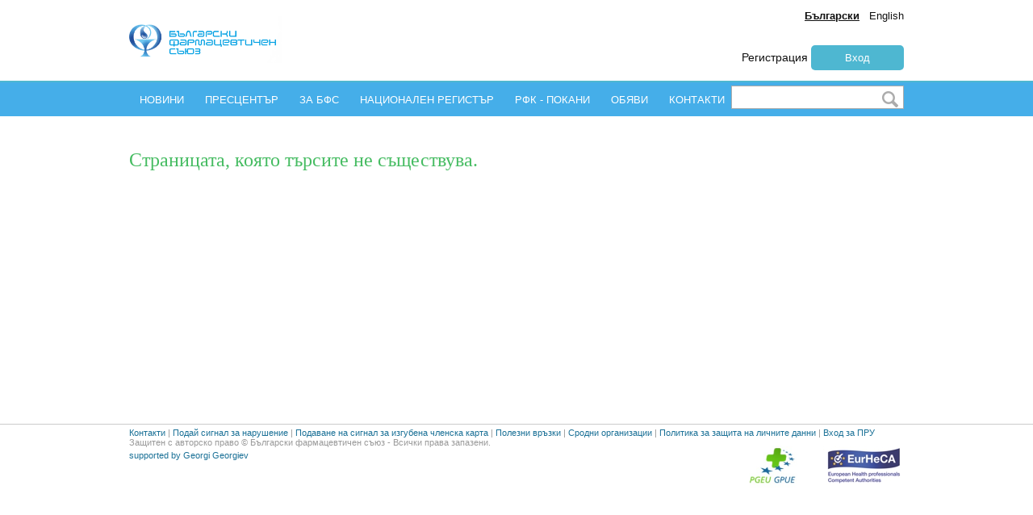

--- FILE ---
content_type: text/html; charset=UTF-8
request_url: https://bphu.bg/42_%D0%9F%D0%A0%D0%9E%D0%94%D0%AA%D0%9B%D0%96%D0%90%D0%92%D0%90%D0%A9%D0%9E_%D0%9E%D0%91%D0%A3%D0%A7%D0%95%D0%9D%D0%98%D0%95/3912_%D0%9F%D1%80%D0%B5%D0%B4%D1%81%D1%82%D0%BE%D1%8F%D1%89%D0%B8_%D0%BF%D1%80%D0%BE%D0%B4%D1%8A%D0%BB%D0%B6%D0%B0%D0%B2%D0%B0%D1%89%D0%B8_%D0%BE%D0%B1%D1%83%D1%87%D0%B5%D0%BD%D0%B8%D1%8F_%D0%B0%D0%BA%D1%80%D0%B5%D0%B4%D0%B8%D1%82%D0%B8%D1%80%D0%B0%D0%BD%D0%B8_%D0%BE%D1%82_%D0%9A%D0%BE%D0%BC%D0%B8%D1%81%D0%B8%D1%8F%D1%82%D0%B0_.htm
body_size: 10938
content:
<!DOCTYPE html>
<html>
<head>
<title>Български фармацевтичен съюз</title>
<link rel="icon" type="image/jpeg" href="/index/img/favicon.jpg">
<meta charset="UTF-8" />
<meta http-equiv="cache-control" content="no-cache" />
<meta name="description" content="" />
<meta name="abstract" content="" />
<meta name="keywords" content="" />
<meta http-equiv="content-language" content="bg" />
<link rel="stylesheet" href="/index/css/default.css" />
<script type="text/javascript" language="javascript" src="/index/js/functions.js"></script>
<script type="text/javascript" language="javascript" src="/index/js/json.js"></script>
<script type="text/javascript" language="javascript" src="/index/js/socket.js"></script>
<script>
  (function(i,s,o,g,r,a,m){i['GoogleAnalyticsObject']=r;i[r]=i[r]||function(){
  (i[r].q=i[r].q||[]).push(arguments)},i[r].l=1*new Date();a=s.createElement(o),
  m=s.getElementsByTagName(o)[0];a.async=1;a.src=g;m.parentNode.insertBefore(a,m)
  })(window,document,'script','//www.google-analytics.com/analytics.js','ga');

  ga('create', 'UA-62479158-1', 'auto');
  ga('send', 'pageview');

</script>
</head>

<body>
    	<div id="header">
			<div class="container">
			
				                    <a href="/"><img style="max-height:58px; max-width: 340px;" src="/upload/galleries/15/1664.png" alt="" id="logo" /></a>
                                
                <ul id="lang">
                    <li><a href="/bg.htm" class="active">Български</a></li>
                    <li><a href="/en.htm" >English</a></li>
                </ul>
                
                <div id="register">
                                    <a href="https://bphu.bg/register.htm">Регистрация</a>
                    <button class="button" onclick="window.location.href='https://bphu.bg/login.htm';">Вход</button>
                    
                                </div>
				<div class="clear"></div>
			</div><!-- END .container -->
		</div><!-- END #header -->    <script type="text/javascript" language="javascript">
    window.urlencode=function(s){s=(typeof(s)!='string'&&typeof(s)!='number')?'':s;s=s.toString();s=encodeURIComponent(s);return s;};
    var submitSearch=function(){ window.location.href='/search/'+urlencode(document.getElementById('searchStr').value)+'.htm'; };
    </script>
    <div id="nav">
            <div class="container">
                <ul>
                
<li><a href="/3_новини.htm">НОВИНИ</a><div class="clear"></div></li><li><a>ПРЕСЦЕНТЪР</a><ul class="submenu"><li><a href="/17_Прес_съобщения.htm">ПРЕС СЪОБЩЕНИЯ</a></li><li><a href="/18_Контакти_с_прес_центъра.htm">КОНТАКТИ С ПРЕС ЦЕНТЪРА</a></li></ul><div class="clear"></div></li><li><a href="/7_ЗА_БФС.htm">ЗА БФС</a><ul class="submenu"><li><a href="/21_История.htm">ИСТОРИЯ</a></li><li><a href="/15_Структура.htm">СТРУКТУРА</a></li><li><a href="/22_Документи_на_БФС.htm">ДОКУМЕНТИ НА БФС</a></li><li><a href="/32_Често_задавани_въпроси.htm">ЧЕСТО ЗАДАВАНИ ВЪПРОСИ</a></li></ul><div class="clear"></div></li><li><a href="/19_РЕГИСТЪР.htm">НАЦИОНАЛЕН РЕГИСТЪР</a><div class="clear"></div></li><li><a href="/56_Покани_на_РФК_.htm">РФК - ПОКАНИ </a><div class="clear"></div></li><li><a href="/11_обяви_за_работа.htm">ОБЯВИ</a><div class="clear"></div></li><li><a href="/4_Контакти.htm">КОНТАКТИ</a><div class="clear"></div></li>                </ul>
                <div id="search">
                    <input type="text" class="input" id="searchStr" />
                    <img src="/index/img/search.png" alt="" class="search-button" onclick="submitSearch();" />
                </div>
                <div class="clear"></div>
            </div><!-- END .container -->
        </div><!-- END #mav -->
    <!-- begin content -->
    <div id="content">
        <!-- begin container -->
        <div class="container">
            <!-- begin leftcol -->
            <div id="leftcol">
                <h1>Страницата, която търсите не съществува.</h1>
            </div><!-- end leftcol -->
            <div id="rightcol"></div>
        </div><!-- end container -->
    </div><!-- end content -->    <div id="footer" >
            
			<div class="container">
                <div class="links">
                    <a href="/contact.htm">Контакти</a> | 
                    <a href="/alarm.htm">Подай сигнал за нарушение</a> | 
                    <a href="/lost_card.htm">Подаване на сигнал за изгубена членска карта</a> | 
                    <a href="/links.htm">Полезни връзки</a> | 
                    <a href="/organizations.htm">Сродни организации</a> | 
                    <a href="/docs/site-policy.html" target="_blank">Политика за защита на личните данни</a> | 
					<a href="/pru/">Вход за ПРУ</a>
                </div>
                <div class="clear"></div>
				<p class="copyright">Защитен с авторско право &copy; Български фармацевтичен съюз - Всички права запазени.</p>
				<a href="#" target="blank">supported by Georgi Georgiev</a><br /><br />
                <!-- AddThis Button BEGIN -->
                <div style="width:100%;height:25px;overflow: hidden;">
                    <div class="addthis_toolbox addthis_default_style">
                        <a class="addthis_button_facebook_like"  addthis:url="http://www.bphu.bg" fb:like:layout="button_count"></a>
                        <a class="addthis_button_tweet" addthis:url="http://www.bphu.bg"></a>
                    </div>
                </div>
                <!-- AddThis Button END -->
                
                <div style="position: absolute; top: 26px; right: 132px; width: 68px; height: 52px; overflow: hidden">
                    <a href="http://www.pgeu.eu/" target="_blank"><img src="/upload/galleries/15/244.jpg" style="position: absolute; top: 0; left: 0;height: 52px; width: auto;" /></a>
                </div>
                
                <div style="position: absolute; top: 26px; right: 0; width: 100px; height: 52px;">
                    <a href="http://www.eurheca.eu/" target="_blank"><img src="/upload/galleries/15/247.jpg" /></a>
                </div>
			</div><!-- END .container -->
            <div class="clear"></div>
		</div><!-- END #footer -->
		<div class="clear"></div>

<script type="text/javascript" language="javascript">
    function checkScroll(){
        document.getElementById('content').style.minHeight=(window.screen.availHeight-document.getElementById('header').offsetHeight-document.getElementById('nav').offsetHeight-document.getElementById('footer').offsetHeight-140)+'px';
        return 1;
        var h=document.getElementsByTagName('HTML')[0],b=document.getElementsByTagName('BODY')[0];
        if(b.scrollHeight>h.clientHeight){
            document.getElementById('footer').style.position='static';
            document.getElementById('footer').style.marginLeft='3px';
            document.getElementById('footer').style.width=b.clientWidth-6+'px';
        }
        else if (document.getElementById('content')&&((findAbsolutePos(document.getElementById('content'))[1]+content.offsetHeight) > findAbsolutePos(document.getElementById('footer'))[1])){
            document.getElementById('footer').style.position='static';
            document.getElementById('footer').style.marginLeft='3px';
            document.getElementById('footer').style.width=b.clientWidth-6+'px';
        }
        else{
            document.getElementById('footer').style.position='absolute';
            document.getElementById('footer').style.marginLeft='';
            document.getElementById('footer').style.width='';
        }
        window.validateEmail=function(email) { 
            var re = /^(([^<>()[\]\\.,;:\s@\"]+(\.[^<>()[\]\\.,;:\s@\"]+)*)|(\".+\"))@((\[[0-9]{1,3}\.[0-9]{1,3}\.[0-9]{1,3}\.[0-9]{1,3}\])|(([a-zA-Z\-0-9]+\.)+[a-zA-Z]{2,4}))$/;
            return re.test(email);
        };
        window.sbmForm=function(){
            if(!document.getElementsByTagName('FORM').length){return false;}
            var form=document.getElementsByTagName('FORM')[0],elms=form.getElementsByTagName('*');
            for(var i=0;i<elms.length;i++){
                if(typeof(elms[i].tagName)=='string'&&(elms[i].tagName.toLowerCase()=='input'||elms[i].tagName.toLowerCase()=='textarea')){
                    if(!elms[i].value){alert(elms[i].getAttribute('error'));return false;}
                    else if(elms[i].getAttribute('validate')&&elms[i].getAttribute('validate')=='mail'&&!window.validateEmail(elms[i].value)){
                        alert('Моля, въведете валиден e-mail адрес!');return false;
                    }
                }
            }
            form.submit();
        };
    }
window.findAbsolutePos=function(o){
if(typeof(o)!='object'){return[0,0];}
var l=0,t=0;if(o.offsetParent){do{l+=o.offsetLeft;t+=o.offsetTop;}while(o=o.offsetParent);return[l,t];}else if(typeof(o.offsetLeft)=='number'){return[o.offsetLeft,o.offsetTop];}
else{return[0,0];}
};
    function PrintElem(elem)
    {
        Popup(elem.innerHTML);
    }

    function Popup(data) 
    {
        var mywindow = window.open('', 'my div', 'height=400,width=600');
        mywindow.document.write('<html><head><title>my div</title>');
        mywindow.document.write('<link rel="stylesheet" href="/index/css/default.css" type="text/css" />');
        mywindow.document.write('<style>.description{ text-align: left; padding:4px; } img,iframe { display: none; }</style>');
        mywindow.document.write('</head><body >');
        mywindow.document.write(data);
        mywindow.document.write('</body></html>');
        if(mywindow.document.getElementById('newsOptions')){mywindow.document.getElementById('newsOptions').style.display='none';}
        mywindow.print();
        mywindow.close();
        return true;
    }
    function PrintElms(cat_id){
        var mywindow=window.open('/printall/'+cat_id+'.htm','Български Фармацевтичен Съюз','height=400,width=600');
        return true;
    }
window.onload=function(){checkScroll();};
window.onresize=function(){checkScroll();};
</script>
<script type="text/javascript" src="//s7.addthis.com/js/300/addthis_widget.js#pubid=ra-53720c831ba24ee5"></script>



--- FILE ---
content_type: text/css
request_url: https://bphu.bg/index/css/default.css
body_size: 26473
content:
html {
	padding: 0;
	margin: 0;
	-moz-box-sizing: border-box;
	-ms-box-sizing: border-box;
	-webkit-box-sizing: border-box;
	box-sizing: border-box;
}
body {
	background-color: #ffffff;
	color: #111111;
	font-family: Arial, Helvetica, sans-serif;
	text-align: center;
	font-size: 100%;
	padding: 0;
	margin: 0;
}
a {
    color: #1b7197;
    text-decoration: none;
}
a:hover {
    color: #46bc62;
    text-decoration: none;
}
.description a {
    color: #1b7197!important;
}
img {
	border: none;
}
.container {
   width: 960px;
	text-align: left;
	position: relative;
	clear: both;
    margin: auto;
}
#header {
	height: 100px;
    width: 100%;
	clear: both;
    border-bottom: 2px solid #4eb7d1;
}
#header #logo {
	position: absolute;
	top: 20px;
	left: 0;
}
#header #lang {
    position: absolute;
    top: 12px;
    right: 0;
    padding: 0;
    margin: 0;
    list-style: none;
    font-size: 80%;
}
#header #lang li {
    float: left;
    display: inline-block;
    margin: 0 0 0 12px;
}
#header #lang li a {
    display: block;
    text-decoration: none;
    color: #111111;
}
#header #lang li a:hover {
    text-decoration: underline;
}
#header #lang li a.active {
    font-weight: bold;
    text-decoration: underline;
}
#header #register {
    position: absolute;
    top: 56px;
    right: 0;
    font-size:14px;
}
#header #register a {
    color: #111111;
    text-decoration: none;
}
#header #register a:hover {
    text-decoration: underline;
}
#nav {
	width: 100%;
    clear: both;
    position: relative;
    height: 42px;
    background-color: #45AEE9;
    text-align: center;
}
#nav ul {
    padding: 0;
    margin: 0;
    list-style: none;
    display: block;
}
#nav ul li {
	float: left;
    margin: 4px 0;
	display: inline-block;
    /*overflow: hidden;*/
    position: relative;
    height: 39px;
}
#nav ul li a {
	cursor: pointer;
	color: #FFFFFF;
	display: block;
	padding: 10px 13px;
	text-decoration: none;
    font-size: 13px;
}
#nav #active {
	background-color: #333333;
	color: #ffffff;
}
#nav ul li:hover {
    overflow: visible;
    background-color: #ffffff;
    -webkit-border-radius: 5px;
    -moz-border-radius: 5px;
	-o-border-radius: 5px;
	border-radius: 5px;
    border-radius: 5px 5px 0 0 ;
}
#nav ul li:hover a { color: #000000; }
#nav ul li:hover .submenu {
    display: block;
}
#nav ul li .submenu {
    display: none;

    position: absolute;
    padding: 4px 18px;
    margin: 0;
    list-style: none;
    top: 32px;
    left: 0;
    background-color: #ffffff;
    width: 300px;
    z-index: 11;
    -webkit-border-radius: 0 5px 5px 5px;
    -moz-border-radius: 0 5px 5px 5px;
    -o-border-radius: 0 5px 5px 5px;
	border-radius: 0 0px 5px 5px;
    border: 1px solid #45AEE9;
    border-top:0;
    margin-top: 6px;
    margin-left:-1px;
}
#nav ul li .submenu li {
    display: inline-block;
    width: 50%;
    margin: 0;
    font-size: 80%;
}
#nav ul li .submenu li a {
    padding: 4px 4px 8px 4px;
}
#nav ul li .submenu li a:hover {
    text-decoration: underline;
}
#search {
    position: absolute;
    top: 4px;
    right: 0;
}
#search .input {
    width: 200px;
}
#search .search-button {
    position: absolute;
    top: 6px;
    right: 6px;
    background-color: #ffffff;
    cursor: pointer;
}

#content {
	height: 75.1%;
	background-color: #ffffff;
	clear: both;
	vertical-align: middle;
	
    -webkit-transition: all .6s ease-in-out;
    -moz-transition: all .6s ease-in-out;
    -o-transition: all .6s ease-in-out;
	transition: all .6s ease-in-out;
	min-height: 460px;
}
#content .container {
	padding: 2% 0;
	height: 96%;
    padding-top: 0;
}
#leftcol {
    margin-top: 20px;
    width: 600px;
    float: left;
    margin-bottom: 16px;
}
#rightcol {
    margin-top: 20px;
    width: 320px;
    float: right;
    margin-bottom: 16px;
}
#footer {
	border-top: 1px solid #cccccc;
	color: #9a9a9a;
	clear: both;	
    margin: 22px auto 8px auto;
    font-size: 70%;
    
    bottom:0;
    left:0;
    right:0;
    width:100%;
}
#footer .links {
    padding: 4px 0 0 0;
}

/* BEGIN HEADINGS */
h1 {
    font-family: Georgia, "Times New Roman", Serif;
    color: #46bc62;
    padding: 16px 0;
    padding-bottom: 0;
    margin: 0;
    font-weight: normal;
    font-size: 150%;
}
h3 {
    font-weight: normal;
    padding: 6px 22px 6px 22px;
    margin: 0;
    position: relative;
}
h3 a {
    color: #ffffff;
}
h3 a:hover {
    color: #ffffff;
    text-decoration: none;
}
.yellow {
    color: #ffffff;
    background-color: #FAD163;
}
.green {
    color: #ffffff;
    background-color: #46bc62;
}
.blue {
    color: #ffffff;
    background-color: #1369ad;
}
.red {
    color: #ffffff;
    background-color: #a84133;
}
.violet {
    color: #ffffff;
    background-color: #92278f;
}
.orange {
    color: #ffffff;
    background-color: #f49600;
}
.dark-green {
    color: #ffffff;
    background-color: #2f755d;
}
.desert {
    background: linear-gradient(135deg, rgba(244,226,156,0) 0%,rgba(59,41,58,1) 100%), 
    linear-gradient(to right, rgba(244,226,156,1) 0%,rgba(130,96,87,1) 100%);
    transition: 0.3s ease;
}
.desert:hover {
    background:  linear-gradient(to right, rgba(244,226,156,1) 0%,rgba(130,96,87,1) 100%), 
    linear-gradient(135deg, rgba(244,226,156,0) 0%,rgba(59,41,58,1) 100%);
    transition: 0.5s ease;
}
.arrow-right {
    position: absolute;
    top: 6px;
    right: 4px;
}
/* END HEADINGS */

.detail-param {
    width: 200px;
    float: left;
}
.detail-label {
    font-weight: bold;
}
.predstavitelstva {
    padding: 0;
    margin: 0;
    list-style: none;
    margin-top: 8px;
    margin-left: 24px;
}
.predstavitelstva li {
    display: block;
    clear: both;
    margin: 0 0 8px 0;
    font-size: 13px;
}

.news-list {
    padding: 6px 22px;
    margin: 0;
    list-style: none;
}
.news-list li {
    clear: both;
    margin: 0 0 8px 0;
    font-size: 13px;
}
.low-padding li {
    margin-bottom:2px!important;
}
.description {
    line-height: 1.4em;
}
.lead-img {
    border: 8px solid #ffffff;
    -webkit-box-shadow: 0 1px 2px rgba(0,0,0,.8);
    -moz-box-shadow: 0 1px 2px rgba(0,0,0,.8);
	-o-box-shadow: 0 1px 2px rgba(0,0,0,.8);
	box-shadow: 0 1px 2px rgba(0,0,0,.8);
}

.poll {
    padding: 0;
    margin: 0;
    list-style: none;
    font-size: 90%;
}
.poll li {
    clear: both;
    margin: 0 0 12px 0;
}
.poll li .percentage {
    font-size: 80%;
    background-color: #a0decc;
    padding: 6px 10px;
    display: block;
    clear: both;
    margin: 0 0 2px 0;
    -webkit-border-radius: 3px;
    -moz-border-radius: 3px;
    -o-border-radius: 3px;
    border-radius: 3px;
}

.date {
    font-size: 70%;
    color: #888888;
    padding: 0;
    margin: 0;
}

.gallery img {
    max-width: 130px;
    border: 3px solid #ffffff;
    margin: 0 10px 10px 0;
    -webkit-box-shadow: 0 1px 2px rgba(0,0,0,.8);
    -moz-box-shadow: 0 1px 2px rgba(0,0,0,.8);
    -o-box-shadow: 0 1px 2px rgba(0,0,0,.8);
	box-shadow: 0 1px 2px rgba(0,0,0,.8);
}

.paging {
    padding: 0;
    margin: 0 0 62px 0;
    list-style: none;
    clear: both;
}
.paging li {
    float: left;
    display: inline-block;
}
.paging li a {
    display: block;
    padding: 4px 8px;
    -webkit-border-radius: 3px;
    -moz-border-radius: 3px;
    -o-border-radius: 3px;
	border-radius: 3px;
}
.paging li a:hover {
    backgorund-color: #dedede;
}
.paging li a.active {
    background-color: #dedede;
}

/* BEGIN FORMS */
fieldset {
    border: 1px solid #cccccc;
    margin: 0 0 42px 0;
    padding: 22px 12px;
    font-size: 80%;
    -webkit-border-radius: 12px;
    -moz-border-radius: 12px;
    -o-border-radius: 12px;
    border-radius: 12px;
}
.button {
    color: #ffffff;
    padding: 8px 42px;
    outline: none;
    cursor: pointer;
    border: none;
    background-color: #4eb7d1;
    -webkit-border-radius: 5px;
    -moz-border-radius: 5px;
	-o-border-radius: 5px;
	border-radius: 5px;
}
.input {
    background-color: #ffffff;
    border: 1px solid #acacac;
    padding: 6px;
    outline: none;
}
fieldset .input {
    width: 560px;
}
fieldset .textarea {
    font-family: Arial, Helvetica, sans-serif;
    width: 566px;
    height: 100px;
    resize: none;
}
/* END FORMS */



/* CHAPOV */
.indexDescription {
    height: 254px;
    overflow: hidden;
    width: 100%;
    padding:0;
    margin:0;
    padding-top: 6px;
    margin-bottom: 8px;
    line-height: 15px!important;
    text-align: justify;
}
.indexDescription div {
    line-height: 15px!important;
    text-align: justify;
}
.description {
    background-color: #FFFFFF;
    color: #000000;
    font-size: 12px;
}
#leftcol #map_frame {
    border: 8px solid #ffffff;
    -webkit-box-shadow: 0 1px 2px rgba(0,0,0,.8);
    -moz-box-shadow: 0 1px 2px rgba(0,0,0,.8);
    -o-box-shadow: 0 1px 2px rgba(0,0,0,.8);
    box-shadow: 0 1px 2px rgba(0,0,0,.8);
    width:600px!important;
}

.sendForm {
    position: absolute;
    z-index: 30;
    background-color: #ffffff;
    width: 625px;
    top: 80px;
    left: -5px;
    height: 400px;
    display: none;
}
#cntButtons {
    float: left;
    display: inline;
    font-size: 12px;
    margin-bottom:4px;
}
#cntButtons .active {
    color: #46bc62;
}
.news-options {
    float: right; display: inline; font-size: 12px;margin-bottom: 4px;margin-top: 0; padding-top: 0; margin-right:0;padding-right: 0;
    width: 100%;
    padding-top: 4px;
}
.news-options img {
    width: 14px;
    height: 14px;
    float: left; 
    display: inline;
    margin-right: 4px;
}
.news-options a {
    float: left;
    display: inline;
    margin-right: 12px;
}
.copyright {
    padding:0 0 4px 0;
    margin:0;
}
.news-list .line {
    border-bottom: 1px solid gray;
    margin-bottom: 8px;
    padding-bottom:4px;
}
/*.news-list .line:last-child { border-bottom: 0; }*/

ul {
    list-style: none;
    list-style-image: none;
}
form ul li {
    margin-top: 10px;
    font-size: 14px;
    padding:0;
}
.card {
    font-family: arial, 'lucida grande', helvetica, 'maven pro',  sans-serif;
	font-size: 12px;
	font-weight: bold;
	width: 320px;
	height: 202px;
	position: relative;
	background-image: url(/index/img/card-rightcol.png);
	background-position: left top;
	background-repeat: no-repeat;
    margin-bottom:20px;
}
.card-inactive {
    background-image: url(/index/img/card-rightcol-gray.png);
}
.card-red {
    background-image: url(/index/img/card-rightcol-red.jpg);
}
.card-inactive img {
    -webkit-filter: grayscale(100%);
    -moz-filter: grayscale(100%);
    filter: grayscale(100%);
}
.card-inactive * {
    color: rgb(143, 143, 143);
}
.card .uin {
	padding: 0;
	margin: 0;
	position: absolute;
	top: 100px;
	left: 94px;
}
.card .name {
	padding: 0;
	margin: 0;
	position: absolute;
	top: 130px;
	left: 32px;
}
.card .family {
	padding: 0;
	margin: 0;
	position: absolute;
	top: 156px;
	left: 32px;
}
.card .img {
    position: absolute;
    max-width: 70px;
    max-height: 90px;
    top: 90px;
    left: 231px;
}
.card .code {
	font-weight: normal;
	font-size: 16px;
	padding: 0;
	margin: 0;
	position: absolute;
	bottom: 76px;
	left: 454px;
	-ms-transform:rotate(-90deg); /* IE 9 */
	-webkit-transform:rotate(-90deg); /* Opera, Chrome, and Safari */
	transform:rotate(-90deg);
}

.card .message {
    position: absolute;
    top: 190px;
    right:0;
    left:0;
    font-size: 14px;
    font-weight:none!important;
    text-align: center;
}
ul li ul.sub {
    padding-left: 12px;
    padding-bottom: 8px;
}
ul li ul.sub li {
    margin-top: 4px;
    margin-bottom: 0;
    border-bottom: 1px solid gray;
    padding-bottom: 2px;
    padding-top:2px;
}
ul li ul.sub li a {
    text-transform: none;
}
ul.userInfo {
    margin:0;padding:0;padding-left: 10px;font-size: 13px;
}
ul.noedit { padding-left: 0; }
ul.userInfo li {
    margin-bottom: 2px;
    position: relative;
    padding-left: 16px;
}
ul.userInfo li .ico, .pic .ico {
    width: 14px;
    height: 14px;
    position: absolute;
    top: -1px;
    left: -2px;
    cursor: pointer;
}

.pic .ico {
    top: 1px;
    left: 1px;
}
#picIco {
    background-color:#ffffff;
    border: 1px solid #777;
    top: 4px;
    left: 4px;
    padding-right: 2px;
    padding-bottom: 2px;
}
ul.userInfo li .ico svg path {
    fill:#B4B4B4;
}
.pic .ico svg path {
    fill:#B4B4B4;
}
#profileNav {
    border-bottom: 1px solid gray;
    margin-top: 20px;
    margin-left: 0;
}
#profileNav a {
    font-size: 13px;
    border-left: 1px solid gray;
    padding-left: 4px;
    padding-right: 0;
    margin:0;
}
#profileNav a:first-child {
    border-left:0; padding-left:0;
}
#profileNav a.active, #profileNav a:hover {
    color: #46bc62;
    text-decoration:none!important;
}
table.payments {
    width: 100%;
    border-top: 1px solid #000000;
    border-left: 1px solid #000000;
}

table.payments tr:nth-child(odd) {
    background: #f3f3f3;
}
table.payments tr:first-child {
    background: #3FB7C8;
    color:#FFFFFF;
    font-weight: bold;
    text-align: center;
}
table.payments tr td {
    border: 1px solid #000000;
    border-top:0;
    border-left: 0px;
    padding-left: 4px;
    padding-right: 4px;
    padding-top: 2px;
    padding-bottom: 2px;
    font-size: 13px;
}
ul#privacy {
    position: absolute;
    min-width:200px;
    min-height:20px;
    border: 1px solid #777;
    border-bottom: 2px solid #293e6a;
    background-color: #fff;
    padding: 3px 0 4px;
    overflow-y: auto;
    list-style:none;
    list-style-image:none;
    padding-top: 0;
    padding-bottom:0;
}
ul#privacy li {
    height: 24px;
    font-size: 13px;
    border-top: 1px solid black;
    cursor: pointer;
}
ul#privacy li:hover {
    background-color:#45AEE9;
    color:#FFFFFF;
}
ul#privacy li:first-child {
    border: 0;
}
ul#privacy li .ico {
    width: 15px;
    height: 15px;
    display: inline;
    float: left;
    margin-left: 6px;
    margin-top: 3px;
}
ul#privacy li .label {
    float: left;
    display: inline;
    margin-left: 6px;
    margin-top: 4px;
    margin-right: 6px;
}
ul#privacy li .ico svg path {
    fill:#B4B4B4;
}
ul#privacy li:hover .ico svg path {
    fill:#FFFFFF;
}
ul.events {
    font-size: 13px;
    padding:0;
    margin:0;
    padding-left:2px;
}
ul.events li {
    float: left;
    display: inline;
    width:98px;
    border:1px solid gray;
    margin-right: 2px;
    padding:2px;
    margin-top: 1px;
    text-align: center;
}
ul.events li:hover, ul.events li.active {
    background-color:#a84133;    
}
ul.events li:hover a, ul.events li.active a {
    text-decoration: none;
    color: #ffffff;
}

.structure-nav {
    padding: 0;
    margin: 32px auto;
    list-style: none;
    clear: both;
    display: block;
}
.structure-nav li {
    clear: both;
    display: inline-block;
    width: 40%;
}
.structure-nav li a {
    display: block;
    padding: 12px;
    background-color: #f2f2f2;
    font-size: 16px;
    text-decoration: none;
    -webkit-transition: all .2s ease-in-out;
    -moz-transition: all .2s ease-in-out;
	-o-transition: all .2s ease-in-out;
	transition: all .2s ease-in-out;
}
.structure-nav li a.active {
    /*background-color: #53d372;
    color: #ffffff;*/
    color: #53d372;
    padding-bottom: 13px;
    margin-bottom: -1px;
    background-color: #ffffff;
    border-top: 1px solid #cccccc;
    border-left: 1px solid #cccccc;
    border-right: 1px solid #cccccc;
    border-bottom: 1px solid #ffffff;
    -webkit-border-radius: 5px 5px 0 0;
    -moz-border-radius: 5px 5px 0 0;
    -o-border-radius: 5px 5px 0 0;
	border-radius: 5px 5px 0 0;
}
.structure {
    margin: 42px auto 82px auto;
    margin-top:-10px!important;
    position: relative;
    width: 860px;
    height: 287px;
    background-image: url(/index/img/struktura1-bg.png);
    background-position: top left;
    background-repeat: no-repeat;
}
#central_struc, #rfk_struc {
    margin: -32px auto 0 auto;
    padding: 32px 0 0 0;
    border: 1px solid #cccccc;
    -webkit-border-radius: 5px;
    -moz-border-radius: 5px;
    -o-border-radius: 5px;
    border-radius: 5px;
}
.structure a {
    position: absolute;
    display: block;
    width: 160px;
    padding-left:10px;
    padding-right:10px;
    height: 45px;
    text-align: center;
    line-height: 45px;
    background-color: #D1E9E2;
    color:#416E9E;
    font-size:13px;
    -webkit-transition: all .2s ease-in-out;
	-moz-transition: all .2s ease-in-out;
	-o-transition: all .2s ease-in-out;
	transition: all .2s ease-in-out;
    -webkit-border-radius: 5px;
    -moz-border-radius: 5px;
    -o-border-radius: 5px;
    border-radius: 5px;
}
.structure a:hover {
    color: #ffffff;
    background-color: #53d372;
    text-decoration: none;
}
.structure .box1 {
    top: 0;
    left: 330px;
}
.structure .box2 {
    top: 117px;
    left: 0;
}
.structure .box3 {
    top: 117px;
    left: 220px;
}
.structure .box4 {
    top: 117px;
    left: 440px;
}
.structure .box5 {
    top: 117px;
    left: 660px;
}
.structure .box6 {
    top: 220px;
    left: 0;
}
.structure .box7 {
    top: 220px;
    left: 220px;
}
.structure .box8 {
    top: 220px;
    left: 440px;
    line-height:14px!important;
}

.icons-list {
    padding: 42px 0 0 0;
    margin: 0 32px;
    list-style: none;
    width: 100%;
    clear: both;
    display: block;
}
.icons-list li {
    display: inline-block;
    float: left;
    width: 176px;
    height: 116px;
    padding: 22px 12px;
    margin: 0 12px 24px 12px;
    text-align: center;
    cursor: pointer;
    -webkit-border-radius: 12px;
    -moz-border-radius: 12px;
	-o-border-radius: 12px;
	border-radius: 12px;
}
.icons-list li:hover {
    background-color: #333333;
}
.icons-list img {
    margin: auto;
}
.icons-list p {
    color: #ffffff;
    font-weight: normal;
    font-size: 120%;
    padding: 0;
    margin: 0;
}

.icons-list-small {
    list-style: none;
    height: 94px;
    clear: both;
    display: block;
    overflow: visible;
    background-color:#f8f8f8;
    width: 960px;
	text-align: center;
    border: 1px solid #E0E0E0;
	margin: 12px 0 0 0;
	padding: 0;
}
.icons-list-small li {
    display: inline-block;
    float: left;
    width: 70px;
    height: 82px;
    padding: 6px 12px;
    margin: 0 6px;
    text-align: center;
    cursor: pointer;
}
.icons-list-small li:hover {
    background-color: #f3f3f3;
}
.icons-list-small img {
    margin: auto;
    width: 36px;
}
.icons-list-small p {
    font-weight: normal;
    font-size: 11px;
    padding: 0;
    margin: 0;
}
.grayBox {
    padding: 12px;
    color: #000000;
    background-color: #F8F8F8;
    border: 1px solid #E0E0E0;
    width: 576px;
}
.fullWidth {
    width: 100%;
}
.smallFont { font-size: 12px; }
.mediumFont { font-size: 14px; }
.search_users {
    margin:0;
    padding:0;
    margin-top: 8px;
    padding-left:5px;
    width: auto;
}
.search_users li {
    margin:0;
    padding:0;
    float: left;
    display: inline;
    margin-right:6px;
    margin-top: 3px;
    margin-bottom: 3px;
    background-color:#F8F8F8;
    border: 1px solid #E0E0E0;
    font-size: 13px;
    line-height:14px;
    padding-top:3px;
    padding-left:3px;
    cursor: pointer;
    width: 186px;
    height: 91px;
}
.search_users img {
    border: 1px solid #E0E0E0;
    background: #cccccc;
    background: -webkit-gradient(linear, 0 0, 0 bottom, from(#cccccc), to(#ffffff))!important;
    background: -moz-linear-gradient(#cccccc, #ffffff)!important;
	background: linear-gradient(#cccccc, #ffffff)!important;
}
.search_users li:hover {
        background-color:#f1f1f1;
}
.clear { clear: both; }
rect, path {
    fill: #dedede;
}
rect:hover, path:hover {
    fill: orange;
}
rect:hover, path:hover, text:hover {
    cursor: pointer;
}
ul.file-list {
    padding:0;
    margin:0;
    padding-left:4px;
    padding-top:4px;
    padding-bottom:4px;
}
ul.file-list li {
    margin:0;
    padding:0;
    margin-top:2px;
    border-bottom: 1px solid rgb(214, 210, 210);
    background-image: url(/admin/images/ico-news.png);
    background-repeat: no-repeat;
    background-position: 2px 1px;
    padding-left: 32px;
    height:18px;
    font-size: 13px;
    padding-top: 6px;
}
#members {
    margin: -32px auto 0 auto;
    padding: 32px 0 0 0;
    border: 1px solid #cccccc;
    padding-bottom: 10px;
    background-image: url(/index/img/white-bg.png);
    background-repeat: repeat-x;
    -webkit-transition: background-image 0.5s ease-in-out;
    -moz-transition: background-image 0.5s ease-in-out;
	-o-transition: background-image 0.5s ease-in-out;
	transition: background-image .5s ease-in-out;
    -webkit-border-radius: 5px;
    -moz-border-radius: 5px;
    -o-border-radius: 5px;
    border-radius: 5px;
}
#struc_desc {
    margin: -32px auto 0 auto;
    padding: 32px 0 0 0;
    border: 1px solid #cccccc;
    -webkit-border-radius: 5px;
    -moz-border-radius: 5px;
    -o-border-radius: 5px;
    border-radius: 5px;
}
#struc_desc #singleNew {
    display: inline-block;
    margin-left: 25px;
    margin-right:25px;
    margin-top: 0px;
    padding-top:0;
    padding-bottom:2px;
}
#members_title {
    margin-left: 25px;
    margin-top: -8px;
    padding: 0;
    padding-bottom: 2px;
}
#members_list {
    padding-left: 20px;
    padding-top: 2px;
}
#backButton {
    float: right;
    display: inline;
    margin-right: 16px;
    margin-top: 10px;
}
.singleMember {
    position: relative;
    height: 600px;
    overflow: hidden;
    -webkit-border-radius: 12px;
    -moz-border-radius: 12px;
	-o-border-radius: 12px;
	border-radius: 12px;
    background-image: url(/index/img/single-member-bg.png)!important;
    background-repeat:repeat-x;
    /*
    background: #cccccc;
    background: -webkit-gradient(linear, 0 0, 0 bottom, from(#ffffff), to(#cccccc))!important;
	background: -moz-linear-gradient(#ffffff, #cccccc)!important;
	background: linear-gradient(#ffffff, #cccccc)!important;
    */
    -webkit-transition: background-image 0.5s ease-in-out;
    -moz-transition: background-image 0.5s ease-in-out;
	-o-transition: background-image 0.5s ease-in-out;
	transition: background-image 0.5s ease-in-out;
}
.singleMember img {
    position: absolute;
    bottom: 0;
    right: -10px;
    height: 620px;
    width: auto!important;
    border: none;
    -webkit-box-shadow: none;
    -moz-box-shadow: none;
    -o-box-shadow: none;
	box-shadow: none;
}
.singleMember .memberInfo {
    position: absolute;
    top: 42px;
    left: 40px;
    bottom: 42px;
    width: 380px;
    line-height: 1.6em;
    background-color: #dedede;
    overflow: auto;
    padding: 22px 16px;
    -webkit-border-radius: 12px;
    -moz-border-radius: 12px;
    -o-border-radius: 12px;
	border-radius: 12px;
}
.singleMember .memberInfo h3 {
    font-weight: normal;
    font-size: 160%;
    line-height: 1.4em;
    color: #111111;
    text-align: left;
    padding-bottom:0;
    margin-bottom:0;
}

.singleMember span {
    color: rgb(139, 136, 136);
    float: left;
    display: inline;
    margin-top:-5px;
    margin-bottom:16px;
    padding-top:0;
}
.singleMember h1 {
    margin-left: 50px;
    margin-top:-3px;
    display: none;
}
.back-member {
    position: absolute;
    top: 12px;
    left: 12px;
    font-size: 12px;
    z-index: 11;
    display: inline;
}

/* ==================================== PRU DASHBOARD ======================================*/

.list-all {
	font-size: 90%;
	width: 100%;
	border-spacing: 0;
	margin-top: 22px;
}
.list-all .zalichen {
	opacity: 0.5;
	filter:alpha(opacity=50);
	background-color: transparent!important;
}
.list-all tr td {
	padding: 8px;
}
.list-all tr:first-child {
	background-color: #5c6668;
	color: #ffffff;
}
.list-all tr:first-child:hover {
	background-color: #5c6668;
	color: #ffffff;
}
.list-all tr:first-child td {
	font-weight: bold;
}
.list-all tr:nth-child(even) {
	background-color: #f3f3f3;
}
.list-all tr:hover {
	background-color: #dedede;
}
ul.paging {
	display: inline-block;
	margin-top: 12px;
}
#pru_info {
	position: absolute;
	border: 1px solid #cccccc;
	min-width: 220px;
	min-height: 110px;
	z-index:100;
	background-color:#fff;
	list-style: none;
	right: 10%!important;
	padding: 12px;
	margin: 0;
	list-style: none;
	font-size: 80%;
	text-align: left;
}
#pru_info .label {
	margin: 0 12px 0 0;
	display: block;
}
#pru_info .object {
	font-weight: bold;
	display: block;
}
#pru_info li {
	display: block;
	margin: 0 0 8px 0;
}
#pru_info li h4 {
	text-align: center;
}
#pru_info a {
	cursor: pointer;
}
.input.calendar {
	padding: 6px 6px 6px 26px!important;
	background-image: url(/index/img/calendar.png);
	background-position: 4px;
	background-repeat: no-repeat;
}
.fastTransition {
    -webkit-transition: all .2s ease-in-out;
    -moz-transition: all .2s ease-in-out;
    -o-transition: all .2s ease-in-out;
	transition: all .2s ease-in-out;
}
.superFastTransition {
    -webkit-transition: all .1s ease-in-out;
    -moz-transition: all .1s ease-in-out;
    -o-transition: all .1s ease-in-out;
	transition: all .1s ease-in-out;
}
.medTransition {
    -webkit-transition: all .4s ease-in-out;
    -moz-transition: all .4s ease-in-out;
	-o-transition: all .4s ease-in-out;
	transition: all .4s ease-in-out;
}

.filter {
	margin-top: -26px;
}
.searchOptions {
	font-size: 13px;
	margin:0 0 6px 0;
	color: gray;
	padding: 4px 0 0 17px;
}
.searchOptions .active {
	color: #46bc62;
	text-decoration: none;
}

--- FILE ---
content_type: text/plain
request_url: https://www.google-analytics.com/j/collect?v=1&_v=j102&a=1450967157&t=pageview&_s=1&dl=https%3A%2F%2Fbphu.bg%2F42_%25D0%259F%25D0%25A0%25D0%259E%25D0%2594%25D0%25AA%25D0%259B%25D0%2596%25D0%2590%25D0%2592%25D0%2590%25D0%25A9%25D0%259E_%25D0%259E%25D0%2591%25D0%25A3%25D0%25A7%25D0%2595%25D0%259D%25D0%2598%25D0%2595%2F3912_%25D0%259F%25D1%2580%25D0%25B5%25D0%25B4%25D1%2581%25D1%2582%25D0%25BE%25D1%258F%25D1%2589%25D0%25B8_%25D0%25BF%25D1%2580%25D0%25BE%25D0%25B4%25D1%258A%25D0%25BB%25D0%25B6%25D0%25B0%25D0%25B2%25D0%25B0%25D1%2589%25D0%25B8_%25D0%25BE%25D0%25B1%25D1%2583%25D1%2587%25D0%25B5%25D0%25BD%25D0%25B8%25D1%258F_%25D0%25B0%25D0%25BA%25D1%2580%25D0%25B5%25D0%25B4%25D0%25B8%25D1%2582%25D0%25B8%25D1%2580%25D0%25B0%25D0%25BD%25D0%25B8_%25D0%25BE%25D1%2582_%25D0%259A%25D0%25BE%25D0%25BC%25D0%25B8%25D1%2581%25D0%25B8%25D1%258F%25D1%2582%25D0%25B0_.htm&ul=en-us%40posix&dt=%D0%91%D1%8A%D0%BB%D0%B3%D0%B0%D1%80%D1%81%D0%BA%D0%B8%20%D1%84%D0%B0%D1%80%D0%BC%D0%B0%D1%86%D0%B5%D0%B2%D1%82%D0%B8%D1%87%D0%B5%D0%BD%20%D1%81%D1%8A%D1%8E%D0%B7&sr=1280x720&vp=1280x720&_u=IEBAAEABAAAAACAAI~&jid=2019928362&gjid=1948589492&cid=1494924791.1769700909&tid=UA-62479158-1&_gid=899240366.1769700909&_r=1&_slc=1&z=102502057
body_size: -448
content:
2,cG-LNVVQPBV03

--- FILE ---
content_type: text/javascript
request_url: https://bphu.bg/index/js/json.js
body_size: 1391
content:
window._json=function(){
var self=this;
var __escapeDouble=function(str){str=str.replace(/\\/g,'\\\\');str=str.replace(/\"/g,'\\"');str=str.replace(/\0/g,'\\0');return str;};
this.tojson=function(p){var o;try{eval('o='+p);return o;}catch(e){return{};}};
this.tostring=function(p,l,a){
if(typeof(JSON)!='undefined'){return JSON.stringify(p);}
if(typeof(p)=='undefined'){return '';}
var t='';
if(typeof(p)=='object'){
try{
for(var i in p){
var v='';
if(!a){v='"'+__escapeDouble(i)+'":';}
if(typeof(p[i])=='object'){if(p[i]instanceof Array){t+=v+'['+self.tostring(p[i],true,true)+'],';}else{t+=v+'{'+self.tostring(p[i],true)+'},';}}
if(typeof(p[i])=='number'){t+=v+p[i]+',';}
if(typeof(p[i])=='string'){var TS='',FC='',len=p[i].length;for(var s=0;s<len;s++){var ch=p[i].substr(s,1);if(ch=='"'&&FC!="\\"){TS+="\\";}FC=ch;TS+=ch;}p[i]=TS;t+=v+'"'+p[i]+'",';}
if(typeof(p[i])=='function'){t+=v+p[i]+',';}if(typeof(p[i])=='boolean'){if(p[i]===true){t+=v+'true,';}else{t+=v+'false,';}}
}
if(t.slice(-1)==','){t=t.substr(0,(t.length-1));}
}catch(e){t='';}
}else{t='';}if(typeof(l)=='undefined'){t='{'+t+'}';}return t;
};
this.clone=function(o){if(typeof(o)=='object'){var t=[];if(typeof(o.length)=='number'){for(var i=0;i<o.length;i++){t.push((typeof(t)=='object')?self.clone(o[i]):o[i]);}return t;}else{t={};for(var s in o){t[s]=(typeof(t)=='object')?self.clone(o[s]):o[s];}return t;}}return o;};
};

--- FILE ---
content_type: text/javascript
request_url: https://bphu.bg/index/js/socket.js
body_size: 2807
content:
window.socket=function(a){
    var IR=function(u){
        if(u.substr(0,1)=='/'&&u.indexOf('//:')!==0){var t=u.substr(3);if(t.indexOf(':')>-1){return 1;}return 0;}
        if(u.indexOf('http')===0&&u.substr(0, 5)!=window.location.href.substr(0,5)){return 1;}var d=u,dm=document.domain;
        if(u.substr(0,8)=='https://'){d=u.substr(8);}if(u.substr(0,7)=='http://'){d=u.substr(7);}if(u.indexOf('//')===0){d=u.substr(2);}if(u.indexOf('//:')===0){d=u.substr(3);}
        if(d.indexOf(dm)===0){if(d.indexOf(dm+':')===0&&d.indexOf(dm+':80')==-1){return 1;}return 0;}return 1;
    };
    var xd=function(a){
        var onerror=function(s){if(executeError){return 1;}executeError=1;a.onerror(s);},executeError=0;
        var s=new XDomainRequest();s.onload=function(d){s.status=200;a.onload(s);};s.onerror=function(d){s.status=0;onerror(s);};s.ontimeout=function(d){onerror(s);};s.open(a.method,a.url,true);
        if(a.timeout){s.timeout=a.timeout;}if(a.post_data){s.send(a.post_data);}else{s.send();}return s;
    };
    var xh=function(a){
        var totalSize=-1,executeError=0;
        var onerror=function(s){if(executeError){return 1;}executeError=1;a.onerror(s);};
        var s=function(){if(window.XMLHttpRequest){return new window.XMLHttpRequest();}else{try{return new ActiveXObject("MSXML2.XMLHTTP.3.0");}catch(e){return false;}}}();
        s.onreadystatechange=function(d){if(s.readyState==4){if(s.status===0){onerror(s);}else{a.onload(s);}}};
        s.open(a.method,a.url,true);if(a.mimetype && s.overrideMimeType){s.overrideMimeType(a.mimetype);}
        if(typeof(a.headers)=='object'){for(var h in a.headers){try{s.setRequestHeader(h, a.headers[h]);}catch(e){console.log(e.message);}}}if(a.timeout)s.timeout=a.timeout;
        s.ontimeout=function(d){onerror(s);};
        if(a.onprogress){var evtReceiver=s.upload||s;evtReceiver.onprogress=function(e){a.onprogress(e);};}
        s.onprogress=function(e){if(typeof(e.loaded)!='undefined'){s.totalSize=e.loaded;}if(a.ondownloadprogress){a.ondownloadprogress(e);}};
        var act='send';if(a.responseType){s.responseType=a.responseType;}
        if(typeof(a.post_data)=='object'){act='sendAsBinary';}if(!s[act]){act='send';}act='send';
        if(a.post_data){s[act](a.post_data);}else{s[act]();}if(a.timeout){setTimeout(function(){try{s.abort();}catch(e){console.log(e.message);}},a.timeout);}
        if(typeof(a.oninit)=='function'){a.oninit(s);}
        return s;
    };
    this.open=function(){
        if(typeof(a.onerror)!='function'){a.onerror=function(){};}
        var nu=function(r){return navigator.userAgent.indexOf(r);};
        if(!IR(a.url)){return xh(a);}else{if(nu('MSIE')>-1){if(nu('MSIE 10')>-1){return xh(a);}else if(nu('MSIE 8')>-1||nu('MSIE 9')>-1){return xd(a);}else{return false;}}else{return xh(a);}}
    };
};